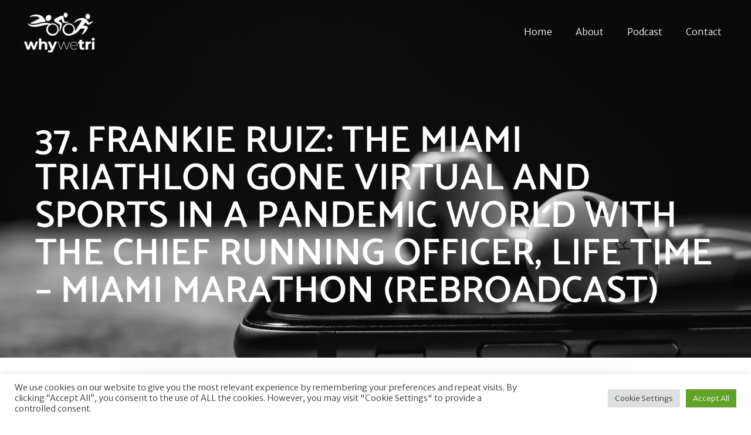

--- FILE ---
content_type: text/css; charset=utf-8
request_url: https://whywetri.co/wp-content/uploads/elementor/css/post-2008.css?ver=1764559331
body_size: 992
content:
.elementor-2008 .elementor-element.elementor-element-c2971ad .elementor-repeater-item-52d7728.jet-parallax-section__layout .jet-parallax-section__image{background-size:auto;}.elementor-2008 .elementor-element.elementor-element-7bc5b1e .elementor-repeater-item-f3db9d8.jet-parallax-section__layout .jet-parallax-section__image{background-size:auto;}.elementor-2008 .elementor-element.elementor-element-de8351b .elementor-heading-title{font-family:"Catamaran";font-size:64px;font-weight:600;text-transform:uppercase;color:var( --e-global-color-37e1532a );}.elementor-2008 .elementor-element.elementor-element-7bc5b1e{margin-top:120px;margin-bottom:60px;}.elementor-2008 .elementor-element.elementor-element-c2971ad:not(.elementor-motion-effects-element-type-background), .elementor-2008 .elementor-element.elementor-element-c2971ad > .elementor-motion-effects-container > .elementor-motion-effects-layer{background-image:url("https://whywetri.co/wp-content/uploads/2021/08/Cellphone-with-earphones.jpg");background-position:center center;background-repeat:no-repeat;background-size:cover;}.elementor-2008 .elementor-element.elementor-element-c2971ad > .elementor-background-overlay{background-color:#354AF6;opacity:0.5;transition:background 0.3s, border-radius 0.3s, opacity 0.3s;}.elementor-2008 .elementor-element.elementor-element-c2971ad .elementor-background-overlay{filter:brightness( 100% ) contrast( 100% ) saturate( 100% ) blur( 0px ) hue-rotate( 0deg );}.elementor-2008 .elementor-element.elementor-element-c2971ad{transition:background 0.3s, border 0.3s, border-radius 0.3s, box-shadow 0.3s;padding:70px 0px 0px 0px;}.elementor-2008 .elementor-element.elementor-element-2fa3f399 .elementor-repeater-item-924432b.jet-parallax-section__layout .jet-parallax-section__image{background-size:auto;}.elementor-2008 .elementor-element.elementor-element-35275e06 > .elementor-element-populated{box-shadow:0px 0px 60px 0px rgba(0,0,0,0.28);}.elementor-2008 .elementor-element.elementor-element-fb1dbbd .elementor-repeater-item-df4564f.jet-parallax-section__layout .jet-parallax-section__image{background-size:auto;}.elementor-2008 .elementor-element.elementor-element-55d8e8e:not(.elementor-motion-effects-element-type-background) > .elementor-widget-wrap, .elementor-2008 .elementor-element.elementor-element-55d8e8e > .elementor-widget-wrap > .elementor-motion-effects-container > .elementor-motion-effects-layer{background-color:#2A3B48;}.elementor-2008 .elementor-element.elementor-element-55d8e8e > .elementor-element-populated{transition:background 0.3s, border 0.3s, border-radius 0.3s, box-shadow 0.3s;}.elementor-2008 .elementor-element.elementor-element-55d8e8e > .elementor-element-populated > .elementor-background-overlay{transition:background 0.3s, border-radius 0.3s, opacity 0.3s;}.elementor-2008 .elementor-element.elementor-element-01693ac .elementor-icon-list-items:not(.elementor-inline-items) .elementor-icon-list-item:not(:last-child){padding-block-end:calc(50px/2);}.elementor-2008 .elementor-element.elementor-element-01693ac .elementor-icon-list-items:not(.elementor-inline-items) .elementor-icon-list-item:not(:first-child){margin-block-start:calc(50px/2);}.elementor-2008 .elementor-element.elementor-element-01693ac .elementor-icon-list-items.elementor-inline-items .elementor-icon-list-item{margin-inline:calc(50px/2);}.elementor-2008 .elementor-element.elementor-element-01693ac .elementor-icon-list-items.elementor-inline-items{margin-inline:calc(-50px/2);}.elementor-2008 .elementor-element.elementor-element-01693ac .elementor-icon-list-items.elementor-inline-items .elementor-icon-list-item:after{inset-inline-end:calc(-50px/2);}.elementor-2008 .elementor-element.elementor-element-01693ac .elementor-icon-list-icon i{color:#FFFFFF;transition:color 0.3s;}.elementor-2008 .elementor-element.elementor-element-01693ac .elementor-icon-list-icon svg{fill:#FFFFFF;transition:fill 0.3s;}.elementor-2008 .elementor-element.elementor-element-01693ac .elementor-icon-list-item:hover .elementor-icon-list-icon i{color:#6EC1E4;}.elementor-2008 .elementor-element.elementor-element-01693ac .elementor-icon-list-item:hover .elementor-icon-list-icon svg{fill:#6EC1E4;}.elementor-2008 .elementor-element.elementor-element-01693ac{--e-icon-list-icon-size:30px;--icon-vertical-offset:0px;}.elementor-2008 .elementor-element.elementor-element-01693ac .elementor-icon-list-text{transition:color 0.3s;}.elementor-2008 .elementor-element.elementor-element-fb1dbbd{margin-top:-20px;margin-bottom:0px;}.elementor-2008 .elementor-element.elementor-element-2fa3f399 > .elementor-container{max-width:840px;}.elementor-2008 .elementor-element.elementor-element-2fa3f399{margin-top:0px;margin-bottom:0px;padding:70px 0px 0px 0px;}.elementor-2008 .elementor-element.elementor-element-6ae2577e .elementor-repeater-item-3a8469d.jet-parallax-section__layout .jet-parallax-section__image{background-size:auto;}.elementor-2008 .elementor-element.elementor-element-3ee3bd1 .elementor-repeater-item-42409f7.jet-parallax-section__layout .jet-parallax-section__image{background-size:auto;}.elementor-2008 .elementor-element.elementor-element-084cd70 > .elementor-element-populated{padding:0px 0px 0px 0px;}.elementor-2008 .elementor-element.elementor-element-4ad26292 > .elementor-widget-container{margin:0px 0px -20px 0px;}.elementor-2008 .elementor-element.elementor-element-4ad26292{font-size:17px;line-height:2.2em;}.elementor-2008 .elementor-element.elementor-element-487e136c .elementor-icon-list-icon{width:14px;}.elementor-2008 .elementor-element.elementor-element-487e136c .elementor-icon-list-icon i{font-size:14px;}.elementor-2008 .elementor-element.elementor-element-487e136c .elementor-icon-list-icon svg{--e-icon-list-icon-size:14px;}.elementor-2008 .elementor-element.elementor-element-487e136c .elementor-icon-list-item{font-size:14px;}.elementor-2008 .elementor-element.elementor-element-6ae2577e > .elementor-container{max-width:840px;}.elementor-2008 .elementor-element.elementor-element-6ae2577e{margin-top:45px;margin-bottom:45px;}.elementor-2008 .elementor-element.elementor-element-343d8f1c .elementor-repeater-item-46cc607.jet-parallax-section__layout .jet-parallax-section__image{background-size:auto;}.elementor-2008 .elementor-element.elementor-element-3692530c{text-align:center;}.elementor-2008 .elementor-element.elementor-element-3692530c .elementor-heading-title{color:#7c7c7c;}.elementor-2008 .elementor-element.elementor-element-500814e{--grid-template-columns:repeat(0, auto);--icon-size:30px;--grid-column-gap:0px;--grid-row-gap:0px;}.elementor-2008 .elementor-element.elementor-element-500814e .elementor-widget-container{text-align:center;}.elementor-2008 .elementor-element.elementor-element-500814e .elementor-social-icon{background-color:#02010100;}.elementor-2008 .elementor-element.elementor-element-500814e .elementor-social-icon i{color:#2A3B48;}.elementor-2008 .elementor-element.elementor-element-500814e .elementor-social-icon svg{fill:#2A3B48;}.elementor-2008 .elementor-element.elementor-element-500814e .elementor-social-icon:hover i{color:#2A3B48;}.elementor-2008 .elementor-element.elementor-element-500814e .elementor-social-icon:hover svg{fill:#2A3B48;}.elementor-2008 .elementor-element.elementor-element-343d8f1c{padding:0px 0px 50px 0px;z-index:2;}@media(max-width:1024px){.elementor-2008 .elementor-element.elementor-element-2fa3f399{padding:70px 20px 0px 20px;}.elementor-2008 .elementor-element.elementor-element-337b25be > .elementor-element-populated{padding:10px 10px 10px 10px;}.elementor-2008 .elementor-element.elementor-element-084cd70 > .elementor-element-populated{padding:10px 10px 10px 10px;}}